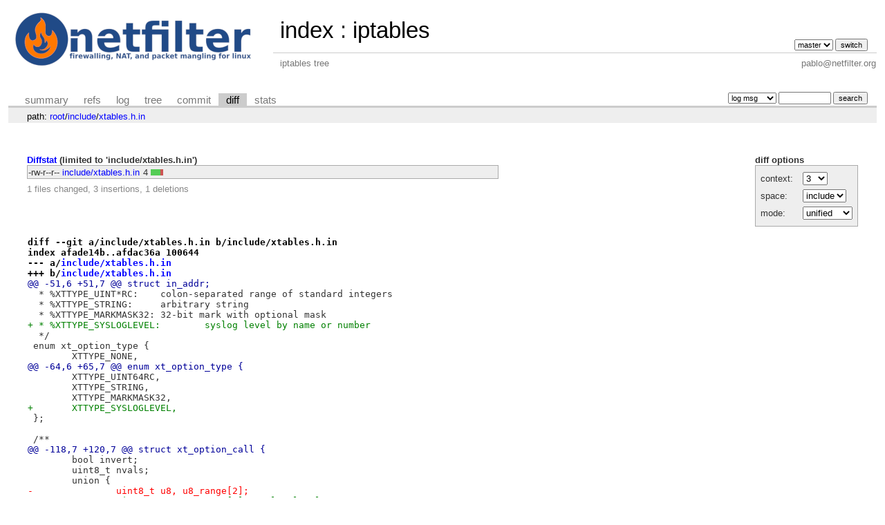

--- FILE ---
content_type: text/html; charset=UTF-8
request_url: https://git.netfilter.org/iptables/diff/include/xtables.h.in?h=v1.8.4&id=41a4cea0f4109fb76762dca073c3c1217658ee06
body_size: 1903
content:
<!DOCTYPE html>
<html lang='en'>
<head>
<title>iptables - iptables tree</title>
<meta name='generator' content='cgit v1.2.3'/>
<meta name='robots' content='index, nofollow'/>
<link rel='stylesheet' type='text/css' href='/cgit.css'/>
<link rel='shortcut icon' href='favicon.ico'/>
<link rel='alternate' title='Atom feed' href='https://git.netfilter.org/iptables/atom/include/xtables.h.in?h=v1.8.4' type='application/atom+xml'/>
<link rel='vcs-git' href='git://git.netfilter.org/iptables' title='iptables Git repository'/>
<link rel='vcs-git' href='https://git.netfilter.org/iptables' title='iptables Git repository'/>
</head>
<body>
<div id='cgit'><table id='header'>
<tr>
<td class='logo' rowspan='2'><a href='/'><img src='/netfilter-logo3.png' alt='cgit logo'/></a></td>
<td class='main'><a href='/'>index</a> : <a title='iptables' href='/iptables/'>iptables</a></td><td class='form'><form method='get'>
<input type='hidden' name='id' value='41a4cea0f4109fb76762dca073c3c1217658ee06'/><select name='h' onchange='this.form.submit();'>
<option value='master'>master</option>
</select> <input type='submit' value='switch'/></form></td></tr>
<tr><td class='sub'>iptables tree</td><td class='sub right'>pablo@netfilter.org</td></tr></table>
<table class='tabs'><tr><td>
<a href='/iptables/?h=v1.8.4'>summary</a><a href='/iptables/refs/?h=v1.8.4&amp;id=41a4cea0f4109fb76762dca073c3c1217658ee06'>refs</a><a href='/iptables/log/include/xtables.h.in?h=v1.8.4'>log</a><a href='/iptables/tree/include/xtables.h.in?h=v1.8.4&amp;id=41a4cea0f4109fb76762dca073c3c1217658ee06'>tree</a><a href='/iptables/commit/include/xtables.h.in?h=v1.8.4&amp;id=41a4cea0f4109fb76762dca073c3c1217658ee06'>commit</a><a class='active' href='/iptables/diff/include/xtables.h.in?h=v1.8.4&amp;id=41a4cea0f4109fb76762dca073c3c1217658ee06'>diff</a><a href='/iptables/stats/include/xtables.h.in?h=v1.8.4'>stats</a></td><td class='form'><form class='right' method='get' action='/iptables/log/include/xtables.h.in'>
<input type='hidden' name='h' value='v1.8.4'/><input type='hidden' name='id' value='41a4cea0f4109fb76762dca073c3c1217658ee06'/><select name='qt'>
<option value='grep'>log msg</option>
<option value='author'>author</option>
<option value='committer'>committer</option>
<option value='range'>range</option>
</select>
<input class='txt' type='search' size='10' name='q' value=''/>
<input type='submit' value='search'/>
</form>
</td></tr></table>
<div class='path'>path: <a href='/iptables/diff/?h=v1.8.4&amp;id=41a4cea0f4109fb76762dca073c3c1217658ee06'>root</a>/<a href='/iptables/diff/include?h=v1.8.4&amp;id=41a4cea0f4109fb76762dca073c3c1217658ee06'>include</a>/<a href='/iptables/diff/include/xtables.h.in?h=v1.8.4&amp;id=41a4cea0f4109fb76762dca073c3c1217658ee06'>xtables.h.in</a></div><div class='content'><div class='cgit-panel'><b>diff options</b><form method='get'><input type='hidden' name='h' value='v1.8.4'/><input type='hidden' name='id' value='41a4cea0f4109fb76762dca073c3c1217658ee06'/><table><tr><td colspan='2'/></tr><tr><td class='label'>context:</td><td class='ctrl'><select name='context' onchange='this.form.submit();'><option value='1'>1</option><option value='2'>2</option><option value='3' selected='selected'>3</option><option value='4'>4</option><option value='5'>5</option><option value='6'>6</option><option value='7'>7</option><option value='8'>8</option><option value='9'>9</option><option value='10'>10</option><option value='15'>15</option><option value='20'>20</option><option value='25'>25</option><option value='30'>30</option><option value='35'>35</option><option value='40'>40</option></select></td></tr><tr><td class='label'>space:</td><td class='ctrl'><select name='ignorews' onchange='this.form.submit();'><option value='0' selected='selected'>include</option><option value='1'>ignore</option></select></td></tr><tr><td class='label'>mode:</td><td class='ctrl'><select name='dt' onchange='this.form.submit();'><option value='0' selected='selected'>unified</option><option value='1'>ssdiff</option><option value='2'>stat only</option></select></td></tr><tr><td/><td class='ctrl'><noscript><input type='submit' value='reload'/></noscript></td></tr></table></form></div><div class='diffstat-header'><a href='/iptables/diff/?h=v1.8.4&amp;id=41a4cea0f4109fb76762dca073c3c1217658ee06'>Diffstat</a> (limited to 'include/xtables.h.in')</div><table summary='diffstat' class='diffstat'><tr><td class='mode'>-rw-r--r--</td><td class='upd'><a href='/iptables/diff/include/xtables.h.in?h=v1.8.4&amp;id=41a4cea0f4109fb76762dca073c3c1217658ee06'>include/xtables.h.in</a></td><td class='right'>4</td><td class='graph'><table summary='file diffstat' width='4%'><tr><td class='add' style='width: 75.0%;'/><td class='rem' style='width: 25.0%;'/><td class='none' style='width: 0.0%;'/></tr></table></td></tr>
</table><div class='diffstat-summary'>1 files changed, 3 insertions, 1 deletions</div><table summary='diff' class='diff'><tr><td><div class='head'>diff --git a/include/xtables.h.in b/include/xtables.h.in<br/>index afade14b..afdac36a 100644<br/>--- a/<a href='/iptables/tree/include/xtables.h.in?h=v1.8.4&amp;id=c618a0b1d3696c30f7791a427da9ba60186dfe05'>include/xtables.h.in</a><br/>+++ b/<a href='/iptables/tree/include/xtables.h.in?h=v1.8.4&amp;id=41a4cea0f4109fb76762dca073c3c1217658ee06'>include/xtables.h.in</a></div><div class='hunk'>@@ -51,6 +51,7 @@ struct in_addr;</div><div class='ctx'>  * %XTTYPE_UINT*RC:	colon-separated range of standard integers</div><div class='ctx'>  * %XTTYPE_STRING:	arbitrary string</div><div class='ctx'>  * %XTTYPE_MARKMASK32:	32-bit mark with optional mask</div><div class='add'>+ * %XTTYPE_SYSLOGLEVEL:	syslog level by name or number</div><div class='ctx'>  */</div><div class='ctx'> enum xt_option_type {</div><div class='ctx'> 	XTTYPE_NONE,</div><div class='hunk'>@@ -64,6 +65,7 @@ enum xt_option_type {</div><div class='ctx'> 	XTTYPE_UINT64RC,</div><div class='ctx'> 	XTTYPE_STRING,</div><div class='ctx'> 	XTTYPE_MARKMASK32,</div><div class='add'>+	XTTYPE_SYSLOGLEVEL,</div><div class='ctx'> };</div><div class='ctx'> </div><div class='ctx'> /**</div><div class='hunk'>@@ -118,7 +120,7 @@ struct xt_option_call {</div><div class='ctx'> 	bool invert;</div><div class='ctx'> 	uint8_t nvals;</div><div class='ctx'> 	union {</div><div class='del'>-		uint8_t u8, u8_range[2];</div><div class='add'>+		uint8_t u8, u8_range[2], syslog_level;</div><div class='ctx'> 		uint16_t u16, u16_range[2];</div><div class='ctx'> 		uint32_t u32, u32_range[2];</div><div class='ctx'> 		uint64_t u64, u64_range[2];</div></td></tr></table></div> <!-- class=content -->
<div class='footer'>generated by <a href='https://git.zx2c4.com/cgit/about/'>cgit v1.2.3</a> (<a href='https://git-scm.com/'>git 2.25.0</a>) at 2026-01-18 14:20:44 +0000</div>
</div> <!-- id=cgit -->
</body>
</html>
